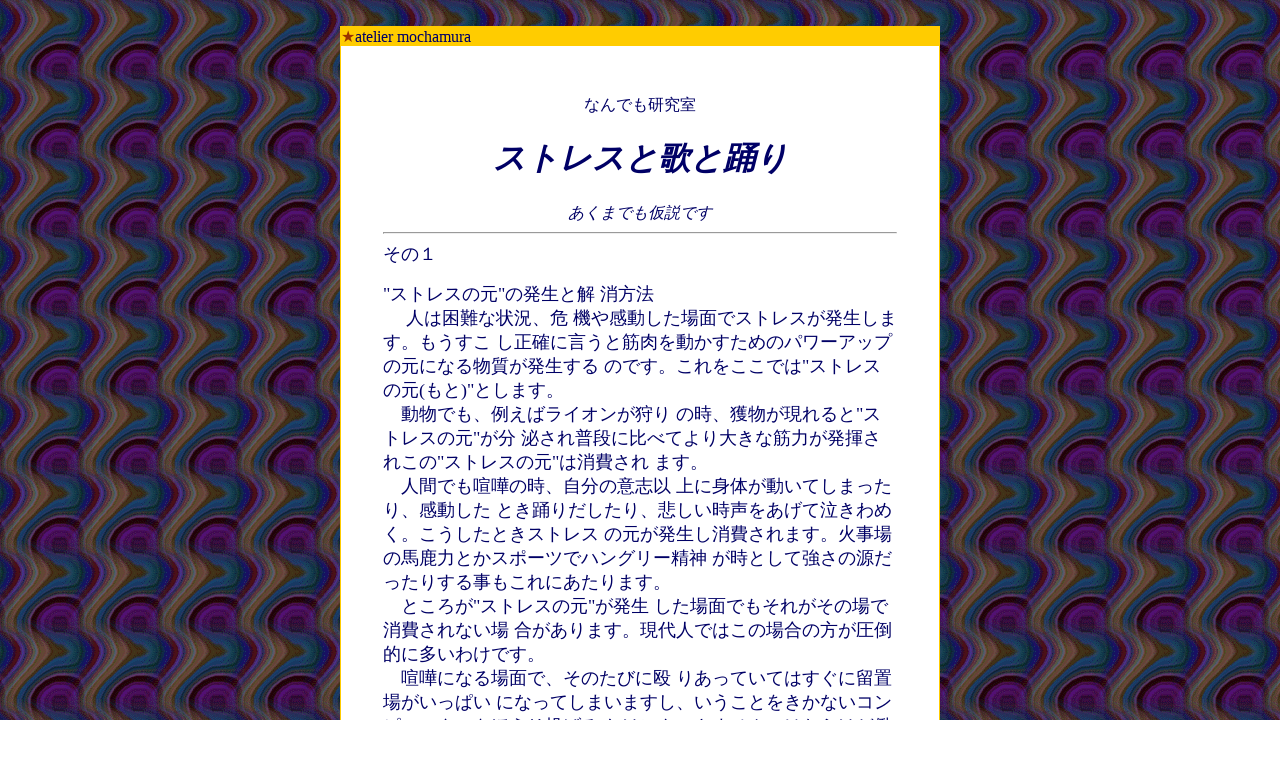

--- FILE ---
content_type: text/html
request_url: https://ss490886.stars.ne.jp/g/nandemo/test43.htm
body_size: 3569
content:
<!DOCTYPE html PUBLIC "-//w3c//dtd html 4.0 transitional//en">
<html>
<head>
  <link href="../style1.css" rel="stylesheet">
  <meta http-equiv="Content-Type" content="text/html; charset=Shift_JIS">
  <meta name="GENERATOR"
 content="Mozilla/4.75 [ja] (Windows NT 5.0; U) [Netscape]">
  <title>なんでも研究室　ストレスと歌と踊り　My Home Page mocha43</title>
</head>
<body background="w0099.gif" bgcolor="#ffffff" text="#ffffff">
&nbsp;
<center>
<table bgcolor="#ffcc00" border="0" cellspacing="0" cols="1" width="600">
  <tbody>
    <tr>
      <td><font color="#993300">★</font><font color="#000066">atelier
mochamura</font>
      <center>
      <table bgcolor="#ffffff" border="0" cellpadding="10"
 cellspacing="0" cols="1" width="100%">
        <tbody>
          <tr>
            <td>
            <br>
&nbsp;
            <center>
            <table border="0" width="90%">
              <tbody>
                <tr>
                  <td>
                  <center><font color="#000066">なんでも研究室</font></center>
                  <center>
                  <h1><i><font color="#000066">ストレスと歌と踊り</font></i></h1>
                  </center>
                  <center><i><font color="#000066">あくまでも仮説です</font></i></center>
                  <hr><font color="#000066"><font size="+1">その１</font></font>
                  <p><font color="#000066"><font size="+1">"ストレスの元"の発生と解
消方法</font></font>
                  <br>
                  <font color="#000066"><font size="+1">&nbsp;　人は困難な状況、危
機や感動した場面でストレスが発生します。もうすこ
し正確に言うと筋肉を動かすためのパワーアップの元になる物質が発生する のです。これをここでは"ストレスの元(もと)"とします。</font></font>
                  <br>
                  <font color="#000066"><font size="+1">　動物でも、例えばライオンが狩り
の時、獲物が現れると"ストレスの元"が分
泌され普段に比べてより大きな筋力が発揮されこの"ストレスの元"は消費され
ます。</font></font>
                  <br>
                  <font color="#000066"><font size="+1">　人間でも喧嘩の時、自分の意志以
上に身体が動いてしまったり、感動した
とき踊りだしたり、悲しい時声をあげて泣きわめく。こうしたときストレス の元が発生し消費されます。火事場の馬鹿力とかスポーツでハングリー精神
が時として強さの源だったりする事もこれにあたります。</font></font>
                  <br>
                  <font color="#000066"><font size="+1">　ところが"ストレスの元"が発生
した場面でもそれがその場で消費されない場
合があります。現代人ではこの場合の方が圧倒的に多いわけです。</font></font>
                  <br>
                  <font color="#000066"><font size="+1">　喧嘩になる場面で、そのたびに殴
りあっていてはすぐに留置場がいっぱい
になってしまいますし、いうことをきかないコンピューターをほうリ投げる わけにもいきません。はたらけど働けど暮らしが楽にならない憤りを誰にぶ
つけるというわけにも行かない。こんなときストレスが溜まるといいますが、
じつは"ストレスの元"という物質が体内に溜まるのです。この物質は体内に長
期滞在していると人体を侵食して行きます。神経症として脱毛したり、内臓 に潰瘍ができたり等々、様々な悪さをします。ときとして神経系の伝達物質
の邪魔もします。</font></font>
                  <br>
                  <font color="#000066"><font size="+1">　じつは動物も同じでとくに野生の
動物が人に飼われてしまう場合などこの
"ストレスの元"が発生し消費されないままになってしまいます。</font></font>
                  </p>
                  <p><font color="#000066"><font size="+1">　それではどうやればこの"
ストレスの元"が消費されるか。</font></font>
                  <br>
                  <font color="#000066"><font size="+1">　簡単です。感情を込めて運動など
筋肉を動かせばいいのです。</font></font>
                  <br>
                  <font color="#000066"><font size="+1">　ポイントは感情を入れる事にあり
ます。ただ身体をうごかし汗を流しただ
けではストレスの元はいっこうに無くなりません。「このやろう」という怒 りや、感動、悲しみ、恋愛など感情が込められている事が必要なのです。茶
碗を喧嘩相手と思い思いっきり力をこめて床に叩き付けて割るのがすっきり するのはこのためです。</font></font>
                  <br>
                  <font color="#000066"><font size="+1">　大声を出したり飛んだり跳ねたり
の身体を動かしてのサッカーや野球の応
援。お祭りや愛情のこもったメイク・ラブ。</font></font>
                  <br>
                  <font color="#000066"><font size="+1">　また、アイスホッケーなどのよう
な喧嘩腰のスポーツ。ほとんどの格闘技、
勝負のあるスポーツ。これらは勝っても負けても"ストレスの元"は消費されま
す。</font></font>
                  <br>
                  <font color="#000066"><font size="+1">　大笑いするのも効果絶大です。</font></font>
                  <br>
                  <font color="#000066"><font size="+1">　歌や踊りは最も効率良く消費され
ます。酒＝飲酒はさほど効き目はありま
せん。どうせ飲むなら騒げば騒ぐ程よいのです。</font></font>
                  <br>
                  <font color="#000066"><font size="+1">　ようは感情を入れた運動というこ
とです。シャルウィダンス！</font></font>
                  </p>
                  <p><font color="#000066"><font size="+1">　</font></font>
                  <br>
&nbsp;
                  </p>
                  <p><font color="#000066"><font size="+1">その２　"ストレスの元"の
もう一つの消費のされ方</font></font>
                  <br>
                  <font color="#000066"><font size="+1">&nbsp;　ストレスの元が、い
わば瞬間筋力増強剤で感情の高揚で発生し、感情を伴
った運動をすることにより消費されることを述べました。したがって、よく ストレス解消には、バランスの良い食事をし、睡眠をよくとり、規則正しい
生活をしろなどと言われますが、それは、大きな間違いなのです。暴飲暴食 をして、夜通し寝ないで踊りあかすなんていうのが最高なのです。</font></font>
                  </p>
                  <p><font color="#000066"><font size="+1">&nbsp;　さて、実は、
ストレスの元が消費される、もう一つの場面があります。そ
れは、人間を含めた動物の体から出る分泌物と一緒に"ストレスの元"が排出 されるときがあるのです。</font></font>
                  <br>
                  <font color="#000066"><font size="+1">　分泌物とは、汗、涙、唾液、小
便、精液等々、体から出るものすべてです。
どういう場合かというと、やはり緊張したとき、感情が高揚し、昂ぶった時 です。冷や汗が出るときなどが典型的な場合です。また悲しい時、うれしい
時、感動したときの涙も"ストレスの元"が含まれています。</font></font>
                  <br>
                  <font color="#000066"><font size="+1">　先日たぬきがマンションの廊下を
慌てて逃げていきましたが、このときジ
ョジョジョと小便をしていきました。このように緊張したときの小便にも含 まれています。人間の子供でも緊張しておもらしすることがありますが、こ
れも同じです。その他、すべての分泌物にあてはまります。余談ですが、汗 に混じった"ストレスの元"は犬など嗅覚の鋭い動物には、容易に分かるよう
で、このにおいに会うと犬は警戒します。</font></font>
                  <br>
                  <font color="#000066"><font size="+1">　ただし、例外もあり感情がこもっ
てなくても"ストレスの元"が出る汗があ
ります。それはカレーやキムチを食べたときに出る汗です。唐辛子やある種 の香辛料にもこの効果があります。</font></font>
                  <br>
                  <font color="#000066"><font size="+1">　ともかく人間、素直に感情を表せ
ればいいのですが、なかなか・・・・</font></font>
                  </p>
                  <p><font color="#000066"><font size="+1">&nbsp;以上仮説大研究
でした。すべて科学的根拠はありません。</font></font>
                  <br>
&nbsp;
                  <br>
&nbsp;
                  </p>
                  <p><font color="#000066"><font size="+1">補講</font></font>
                  <br>
                  <font color="#000066"><font size="+1">関係する物質を考える</font></font>
                  <br>
                  <font color="#000066"><font size="+1">ノルアドレナリンとセロトニンがあ
やしい・・・・・・・</font></font>
                  <br>
                  <font color="#000066"><font size="+1">ドーパミンなど神経伝達に関係して
いる物質がかかわっていそうだ。<br>
                  </font></font></p>
                  <p>&nbsp;さらに、ズバリのものがありました。<b><i><font size="4"><br>
コルチゾール：CORT （cortisol ）</font></i></b><br>
がそれです。<br>
                  </p>
                  <hr width="100%"><br>
                  <font color="#000066">&nbsp; ご意見、ご感想をお寄せ下さい。<a
 href="mailto:newdoraeman@hotmail.com">newdoraeman@hotmail.com</a></font>
                  <p><a href="../contents.htm"><img src="ml4.gif"
 height="40" width="40"></a><font color="#000066"><a
 href="../contents.htm">　なんでも研究室メニュー画面に戻る&nbsp;</a></font>
                  </p>
                  <p><a
 href="http://ss490886.stars.ne.jp/index.html"><img
 src="ml2a.gif" naturalsizeflag="0" height="28" width="55"></a><font
 color="#000066"><a
 href="http://ss490886.stars.ne.jp/index.html">　工房”もちゃむら”の
総合案内所へ</a></font>
                  </p>
                  <p></p>
                  <hr><br>
                  <font color="#000066">&nbsp;</font></td>
                </tr>
              </tbody>
            </table>
            </center>
            <br>
&nbsp;</td>
          </tr>
        </tbody>
      </table>
      </center>
      <div align="right"><font color="#993300">★atelier mochamura</font></div>
      </td>
    </tr>
  </tbody>
</table>
</center>
</body>
</html>


--- FILE ---
content_type: text/css
request_url: https://ss490886.stars.ne.jp/g/style1.css
body_size: 204
content:
BODY {	        COLOR: #000000; TEXT-DECORATION: none}
A:link {	COLOR: #666600; FONT-FAMILY: ""; TEXT-DECORATION: none}
A:visited {	COLOR: #993366; TEXT-DECORATION: none}
A:active {	COLOR: #006600; FONT-FAMILY: ""; TEXT-DECORATION: none}
A:hover {	COLOR: #3366ff; TEXT-DECORATION: none}

